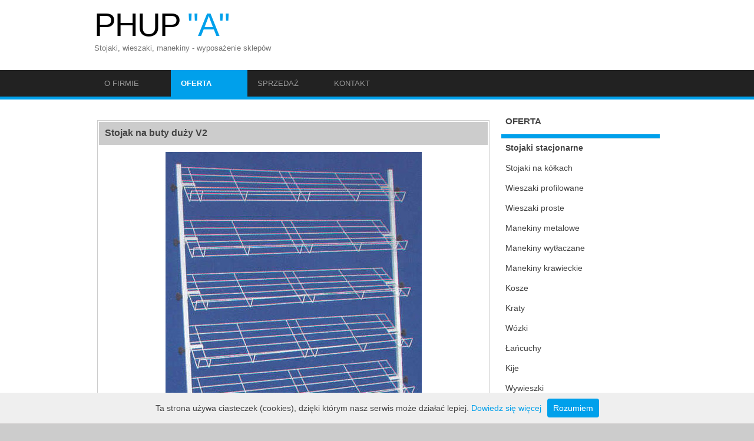

--- FILE ---
content_type: text/html; charset=UTF-8
request_url: http://adamocha.net/oferta.php?page=s1&describe=71
body_size: 5004
content:
<!doctype html>
<html>
<head>
<meta http-equiv="Content-Type" content="text/html; charset=utf-8" />
<title>Wyposażenie sklepów odzieżowych. Stojaki, wieszaki, manekiny. </title>
<link rel="stylesheet" href="styles.css" type="text/css" />
<link rel="icon" href="images/favicon.png" type="image/png" />
<!--[if lt IE 9]>
<script src="http://html5shiv.googlecode.com/svn/trunk/html5.js"></script>
<![endif]-->
<!--
corps, a free CSS web template by ZyPOP (zypopwebtemplates.com/)

Download: http://zypopwebtemplates.com/

License: Creative Commons Attribution
//-->
<script>
function ret_email(name) { 
	return (name + "@adamocha." + "net") 
}
</script>
<script type="text/javascript" src="js/cookie.js"></script>
<script>
  (function(i,s,o,g,r,a,m){i['GoogleAnalyticsObject']=r;i[r]=i[r]||function(){
  (i[r].q=i[r].q||[]).push(arguments)},i[r].l=1*new Date();a=s.createElement(o),
  m=s.getElementsByTagName(o)[0];a.async=1;a.src=g;m.parentNode.insertBefore(a,m)
  })(window,document,'script','https://www.google-analytics.com/analytics.js','ga');

  ga('create', 'UA-3254011-1', 'auto');
  ga('send', 'pageview');

</script>
</head>
<body>
<div id="container">
    <header>
	<div class="width">
    		<h1><a href="/">PHUP <span>"A"</span></a></h1>
        	<h2>Stojaki, wieszaki, manekiny - wyposażenie sklepów</h2>
	</div>
    </header>
    <nav>
		<div class="width">
    		<ul>
        		<li><a href="index.html">O firmie</a></li>
        	    <li class="start selected" class="ui-btn-active"><a href="oferta.php">Oferta</a></li>
         	   	<li><a href="sprzedaz.html">Sprzedaż</a></li>
          	 	<li><a href="kontakt.php">Kontakt</a></li>
        	</ul>
		</div>
    </nav>

    <div id="body" class="width">

		<section id="content">

	    <article>
		<table><tr><th>Stojak na buty duży V2</th></tr>
						<tr><td align="center" style="width: 500px"><img src='../gfx/s1/19.jpg' alt='miniaturka'/></td></tr>
						<tr><td><pre wrap='auto'>Stojak na buty duży V2

Wymiary:
5 półek: - wysokość: 130cm
7 półek: - wysokość: 150cm

- szerokość: 115cm</pre></td></tr>
						</table><br/><br/><center><a class='dupa' href='oferta.php?page=s1#71'>Powrót</a></center><br/>		</article>
		
        </section>
        
        <aside class="sidebar">
	
            <ul>	
               <li>
                    <h4>Oferta</h4>
                    <ul>
                        <li><a href="oferta.php?page=s1">	<b>Stojaki stacjonarne</b></a></li>
						<li><a href="oferta.php?page=s2">	Stojaki na kółkach</a></li>
                        <li><a href="oferta.php?page=w1">	Wieszaki profilowane</a></li>
						<li><a href="oferta.php?page=w2">	Wieszaki proste</a></li>
                        <li><a href="oferta.php?page=m1">	Manekiny metalowe</a></li>
						<li><a href="oferta.php?page=m2">	Manekiny wytłaczane</a></li>						
						<li><a href="oferta.php?page=m3">	Manekiny krawieckie</a></li>
                        <li><a href="oferta.php?page=kosze">Kosze</a></li>
                        <li><a href="oferta.php?page=kraty">Kraty</a></li>
						<li><a href="oferta.php?page=wozki">Wózki</a></li>
						<li><a href="oferta.php?page=p1">	Łańcuchy</a></li>
						<li><a href="oferta.php?page=p2">	Kije</a></li>
						<li><a href="oferta.php?page=p3">	Wywieszki</a></li>
                    </ul>
                </li>			
                <li>
                	<h4>Szukaj na stronie</h4>
                    <ul>
                    	<li class="text">
						<script>
						  (function() {
							var cx = '004246432298505290917:tmy4nmusaqy';
							var gcse = document.createElement('script');
							gcse.type = 'text/javascript';
							gcse.async = true;
							gcse.src = (document.location.protocol == 'https:' ? 'https:' : 'http:') +
								'//cse.google.com/cse.js?cx=' + cx;
							var s = document.getElementsByTagName('script')[0];
							s.parentNode.insertBefore(gcse, s);
						  })();
						</script>
						<gcse:search></gcse:search>
						</li>
					</ul>
                </li>
                
            </ul>
		
        </aside>
    	<div class="clear"></div>
    </div>
		<footer>
			<div class="footer-content width">
				<ul>
					<li><img src="images/user.png"><h4>PHUP "A"</h4></li>
					<li>Sławomir Adamocha</li>
					<li>Kościelna 10/24</li>
					<li>97-300 Piotrków Trybunalski</li>
				</ul>
				<ul>
					<li><img src="images/phone.png"><h4>TELEFON</h4></li>
					<li>+48 603 653 383</li>
				</ul>
				
				<ul class="endfooter">
					<li><img src="images/mail.png"><h4>EMAIL</h4></li>
					<li><a href="#" onclick="this.href='mailto:' + ret_email('slawomir')"><span id="adres_email"></span></a></li>
					<script>document.getElementById("adres_email").innerHTML=ret_email('slawomir'); </script>
				</ul>
				
				<div class="clear"></div>
			</div>
			<div class="footer-bottom">
				<p>&copy; PHUP "A" 2015. <a href="http://zypopwebtemplates.com/">Free CSS Web Templates</a> by ZyPOP</p>
			 </div>
		</footer>
</div>
</body>
</html>


--- FILE ---
content_type: text/css
request_url: http://adamocha.net/styles.css
body_size: 7051
content:
body {
	background: #cccccc;
	margin:0;
	padding:0;
	font-family: Arial, Helvetica, sans-serif;
	font-size: 16px;
	color: #444;
}

* {
	margin:0;
	padding:0;
}

/** element defaults **/
table {
	width: 100%;
	text-align: left;
	border-top: 1px solid #ccc;
	border-left: 1px solid #ccc;
	border-right: 1px solid #ccc;
}

th, td {
	padding: 10px 10px;
	border-bottom: 1px solid #ccc;
}

th {
	color: #444;
	background: #ccc none repeat-x scroll left top;
}

tr.mini {
	height: 120px;
}

code, blockquote {
	display: block;
	border-left: 5px solid #222;
	padding: 10px;
	margin-bottom: 20px;
}
code {
	background-color: #222;
	color:#ccc;
	border: none;
}
blockquote {
	border-left: 5px solid #222;
}

blockquote p {
	font-style: italic;
	font-family: Georgia, "Times New Roman", Times, serif;
	margin: 0;
	color: #333;
	height: 1%;
}

p {
	line-height: 1.9em;
	margin-bottom: 20px;
}

a {
	color: #00A0EB;
	text-decoration: none;
}

a:hover {
	color: #FF6D29;
}

a:focus {
	outline: none;
}


a.button { 
    background-color: #00A0EB;
    border-radius: 5px 5px 5px 5px;
    color: #FFFFFF;
    display: inline-block;
    font-size: 13px;
    font-weight: bold;
    padding: 8px 15px;
    text-decoration: none;
    text-transform: uppercase;
}

a.button:hover {
	background-color: #FF6D29;
}

article {
	margin-top: 20px;
}

fieldset {
	display: block;
	border: none;
	border-top: 1px solid #ccc;
}

fieldset legend {
	font-weight: bold;
	font-size: 13px;
	padding-right: 10px;
	color: #333;
}

fieldset form {
	padding-top: 15px;
}

fieldset p label {
	float: left;
	width: 150px;
}

form input, form select, form textarea {
	padding: 5px;
	color: #333333;
	border: 1px solid #ddd;
	border-right:1px solid #ccc;
	border-bottom:1px solid #ccc;
	background-color:#fff;
	font-family: Arial, Helvetica, sans-serif;
	font-size: 13px;
}

form input.formbutton {
	border: none;
	background: #00A0EB;
	color: #ffffff;
	font-weight: bold;
	padding: 6px 10px;
	font-size: 12px;
	letter-spacing: 1px;
	width: auto;
	overflow: visible;
}

form.searchform input {
  font-size: 15px;
    padding: 6px;
}

form.searchform p {
	margin: 5px 0;
}


span.required {
	color: #ff0000;
}

h1 {
	color: #000;
	font-size: 35px;
	font-family: Arial, sans-serif;
	padding-bottom: 10px;
}

h2 {
	color: #000;
	font-size: 32px;
	letter-spacing: 0px;
	font-weight: normal;
	padding: 0 0 5px;
	margin: 0;
	font-family: Arial, sans-serif;
}

h3 {
	color: #00A0EB;
	font-size: 24px;
	font-weight: normal;
	margin-bottom: 10px;
	letter-spacing: -1px;
	font-family: Arial, sans-serif;
}

h4 {
    font-family: Arial, sans-serif;
    color: #FF6D29;
    font-size: 18px;
    font-weight: normal;
    padding-bottom: 10px;
    text-transform: uppercase;
}

h5 {
	padding-bottom: 10px;
	font-size: 16px;
	color: #444;
}

ul, ol {
	margin: 0 0 35px 35px;
}

li {
	padding-bottom: 5px;
}

li ol, li ul {
	font-size: 1.0em;
	margin-bottom: 0;
	padding-top: 5px;
}

.width {
	width: 960px;
	margin: 0 auto;
}

#container {
	background-color: #ffffff;
}

header {
	padding: 20px 2px;
	background: #ffffff;
	margin: 0 auto;
	text-align:left;
}

header h1 a, header h1 a:hover {
 color: #000;
    font-size: 55px;
    font-weight: normal;
    letter-spacing: -2px;
    line-height:45px;
    text-decoration: none;
}
header h1 a span { 
	color: #00A0EB;
}

header h2 {
	color: #747474;
	font-size: 13px;
	position: relative;
	top: -5px;
	letter-spacing: 0;
}

nav {
	background-color: #222;
	border-bottom: 5px solid #00A0EB;
	height: 45px;
}

nav ul {
	list-style: none;
	padding: 0;
	margin: 0;
}

nav ul li {
	float: left;
	display: block;
	padding: 0;
	width: 130px;
}


nav ul li a {
    color: #999;
    display: block;
    font-family: 'Pontano Sans',Arial,sans-serif;
    font-size: 13px;
    letter-spacing: 0;
   margin: 0;
    padding: 15px 17px;
    text-decoration: none;
    text-transform: uppercase;
}
nav ul li.selected a,
nav ul li.selected a:hover { 
	background-color: #00A0EB;
	color: #fff; 
	font-weight:bold;
}


nav ul li a:hover {
	color: #eee;
	text-decoration: none;
}

img.header-image { padding-top: 10px;
			margin-bottom: -3px; }

img.mini {
	margin : 0px auto;
	display: block
}
			
#body {
	background: none;
	margin: 5px auto 0;
 	padding: 0;
	clear: both;
}

#content {
    float: left;
    width: 71%;
}

article {
    padding: 10px 10px 20px 5px;
 }

article h2 { 
	font-weight: bold;
    padding-bottom: 0;
}

article .article-info {
    color: #999999;
    font-size: 12px;
    font-style: italic;
    padding: 0 0 10px 0;
}

article .article-info a { 
	color: #444;
}

.samples {
	align: middle;
	padding: 0px 0px 0px 20px;
}

.sidebar {
    float: right;
    width: 28%;
	margin-top: 10px;
}

.sidebar h4 {
	padding-bottom: 0;
	font-size: 15px;
	text-transform: uppercase;
	font-weight: bold;
	color: #444;
	padding: 7px 7px;
	border-bottom: 6px solid #00A0EB;
}

.sidebar ul {
	margin: 0;
	padding: 0;
	list-style: none;
}

.sidebar ul li {
	margin-bottom: 20px;
	line-height: 1.9em;
}

.sidebar li ul {
    list-style: none outside none;
    margin: 0px;
	border-top:1px solid #007DB8;
}

.sidebar li ul li {
	display: block;
	border-top: none;
	padding: 7px;
	margin: 0;
	line-height: 1.5em;
	font-size: 13.5px;
}

.sidebar li ul li.text { 
	padding: 0px;
	border-bottom: none;
}



.sidebar li ul li a {
	font-weight: normal;
	color: #444;
}

.sidebar li ul li a:hover {
	color: #000;
}


.sidebar li ul li a.readmore {
   color: #00A0EB;
   font-weight: bold;
}


.sidebar li ul li a.readmore:hover {
	color: #FF6D29;
}




.clear {
	clear: both;
}

footer {
	margin:20px auto 0;
	background: #222;
	border-top: 10px solid #00A0EB;
}

footer p {
	text-align: left;
	color: #ccc;
	font-size: 12px;
	margin: 0;
	padding: 0;
}

footer p a {
	color: #ccc;
	font-weight: bold;
}

.footer-content {
	padding: 20px 25px 30px;
}

footer .footer-content ul {
	width: 260px;
	list-style: none;
	margin: 0 65px 0 0;
	padding: 0;
	float: left;
}

footer .footer-content li {
	color: #dedede;
	font-size: 12px;
	padding: 2px 5px;
}

footer .footer-content li img {
	float: left;
	padding: 5px 10px 25px 0px;
}

footer .footer-content li a, footer .footer-content h4 {
}

footer .footer-content li a {
	color: #dedede;
    font-size: 13px;
    text-decoration: underline;
}

footer .footer-content li a:hover { 
	color: #909090;
}

footer .footer-content h4 {
   color: #80D7FF;
    font-size: 14px;
    font-weight: bold;
    padding-bottom: 0;
}

footer .footer-content ul.endfooter {
	margin-right: 0;
}
footer .footer-bottom {
	padding: 10px;
	text-align: center;
	background-color: #000;
}

footer .footer-bottom p {
	text-align: center;
}

footer .footer-bottom p, footer .footer-bottom p a {
	color: #444;
}

--- FILE ---
content_type: text/plain
request_url: https://www.google-analytics.com/j/collect?v=1&_v=j102&a=2055021347&t=pageview&_s=1&dl=http%3A%2F%2Fadamocha.net%2Foferta.php%3Fpage%3Ds1%26describe%3D71&ul=en-us%40posix&dt=Wyposa%C5%BCenie%20sklep%C3%B3w%20odzie%C5%BCowych.%20Stojaki%2C%20wieszaki%2C%20manekiny.&sr=1280x720&vp=1280x720&_u=IEBAAEABAAAAACAAI~&jid=313905323&gjid=491500267&cid=1578156343.1768942729&tid=UA-3254011-1&_gid=901261056.1768942729&_r=1&_slc=1&z=1433547157
body_size: -449
content:
2,cG-4ZMKE2N16G